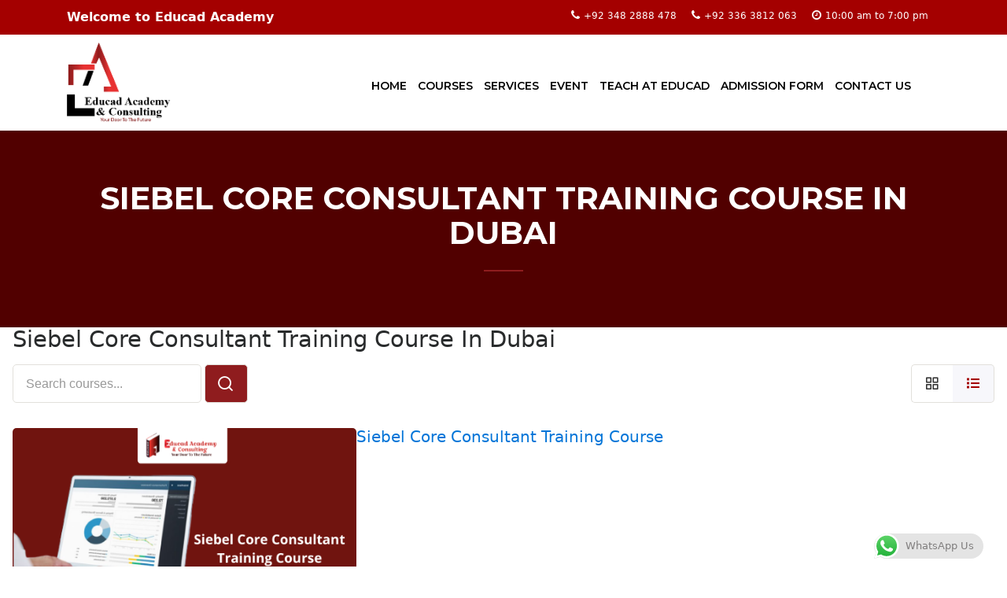

--- FILE ---
content_type: text/html; charset=UTF-8
request_url: https://educad-academy.com/course-tag/siebel-core-consultant-training-course-in-dubai/
body_size: 15645
content:
<!doctype html>
<html lang="en-US">
<head>
	
	<meta charset="UTF-8">
	<meta name="viewport" content="width=device-width, initial-scale=1">
	<link rel="profile" href="https://gmpg.org/xfn/11">
	<script type="text/javascript" id="lpData">
/* <![CDATA[ */
var lpData = {"site_url":"https:\/\/educad-academy.com","user_id":"0","theme":"educad-academy","lp_rest_url":"https:\/\/educad-academy.com\/wp-json\/","nonce":"2bcfb7dd4e","is_course_archive":"1","courses_url":"https:\/\/educad-academy.com\/our-courses\/","urlParams":{"page_tag_id_current":290,"page_term_url":"https:\/\/educad-academy.com\/course-tag\/siebel-core-consultant-training-course-in-dubai\/"},"lp_version":"4.2.9.2","lp_rest_load_ajax":"https:\/\/educad-academy.com\/wp-json\/lp\/v1\/load_content_via_ajax\/","ajaxUrl":"https:\/\/educad-academy.com\/wp-admin\/admin-ajax.php","lpAjaxUrl":"https:\/\/educad-academy.com\/lp-ajax-handle","coverImageRatio":"5.16","toast":{"gravity":"bottom","position":"center","duration":3000,"close":1,"stopOnFocus":1,"classPrefix":"lp-toast"},"i18n":[]};
/* ]]> */
</script>
<script type="text/javascript" id="lpSettingCourses">
/* <![CDATA[ */
var lpSettingCourses = {"lpArchiveLoadAjax":"1","lpArchiveNoLoadAjaxFirst":"0","lpArchivePaginationType":"","noLoadCoursesJs":"0"};
/* ]]> */
</script>
		<style id="learn-press-custom-css">
			:root {
				--lp-container-max-width: 1290px;
				--lp-cotainer-padding: 1rem;
				--lp-primary-color: #a40000;
				--lp-secondary-color: #442e66;
			}
		</style>
		<meta name='robots' content='index, follow, max-image-preview:large, max-snippet:-1, max-video-preview:-1' />
		<script type="text/javascript">
			console.log = function() {};
			console.log('ok2');
		</script>
	
	<!-- This site is optimized with the Yoast SEO plugin v25.9 - https://yoast.com/wordpress/plugins/seo/ -->
	<title>Siebel Core Consultant Training Course In Dubai Archives &#8211; EDUCAD ACADEMY</title>
	<link rel="canonical" href="https://educad-academy.com/course-tag/siebel-core-consultant-training-course-in-dubai/" />
	<meta property="og:locale" content="en_US" />
	<meta property="og:type" content="article" />
	<meta property="og:title" content="Siebel Core Consultant Training Course In Dubai Archives &#8211; EDUCAD ACADEMY" />
	<meta property="og:url" content="https://educad-academy.com/course-tag/siebel-core-consultant-training-course-in-dubai/" />
	<meta property="og:site_name" content="EDUCAD ACADEMY" />
	<meta property="og:image" content="https://educad-academy.com/wp-content/uploads/2022/12/Untitled-design.png" />
	<meta property="og:image:width" content="437" />
	<meta property="og:image:height" content="333" />
	<meta property="og:image:type" content="image/png" />
	<meta name="twitter:card" content="summary_large_image" />
	<meta name="twitter:site" content="@EducadAcademy" />
	<script type="application/ld+json" class="yoast-schema-graph">{"@context":"https://schema.org","@graph":[{"@type":"CollectionPage","@id":"https://educad-academy.com/course-tag/siebel-core-consultant-training-course-in-dubai/","url":"https://educad-academy.com/course-tag/siebel-core-consultant-training-course-in-dubai/","name":"Siebel Core Consultant Training Course In Dubai Archives &#8211; EDUCAD ACADEMY","isPartOf":{"@id":"https://educad-academy.com/#website"},"primaryImageOfPage":{"@id":"https://educad-academy.com/course-tag/siebel-core-consultant-training-course-in-dubai/#primaryimage"},"image":{"@id":"https://educad-academy.com/course-tag/siebel-core-consultant-training-course-in-dubai/#primaryimage"},"thumbnailUrl":"https://educad-academy.com/wp-content/uploads/2022/03/www.educad-acaddemy.com-Siebel-Core-Consultant-Training-Course-2.png","breadcrumb":{"@id":"https://educad-academy.com/course-tag/siebel-core-consultant-training-course-in-dubai/#breadcrumb"},"inLanguage":"en-US"},{"@type":"ImageObject","inLanguage":"en-US","@id":"https://educad-academy.com/course-tag/siebel-core-consultant-training-course-in-dubai/#primaryimage","url":"https://educad-academy.com/wp-content/uploads/2022/03/www.educad-acaddemy.com-Siebel-Core-Consultant-Training-Course-2.png","contentUrl":"https://educad-academy.com/wp-content/uploads/2022/03/www.educad-acaddemy.com-Siebel-Core-Consultant-Training-Course-2.png","width":500,"height":300,"caption":"Siebel Core Consultant Training Course"},{"@type":"BreadcrumbList","@id":"https://educad-academy.com/course-tag/siebel-core-consultant-training-course-in-dubai/#breadcrumb","itemListElement":[{"@type":"ListItem","position":1,"name":"Home","item":"https://educad-academy.com/"},{"@type":"ListItem","position":2,"name":"Siebel Core Consultant Training Course In Dubai"}]},{"@type":"WebSite","@id":"https://educad-academy.com/#website","url":"https://educad-academy.com/","name":"EDUCAD ACADEMY","description":"in Karachi Lahore Islamabad Dubai Canada UK UAE UAS","publisher":{"@id":"https://educad-academy.com/#organization"},"potentialAction":[{"@type":"SearchAction","target":{"@type":"EntryPoint","urlTemplate":"https://educad-academy.com/?s={search_term_string}"},"query-input":{"@type":"PropertyValueSpecification","valueRequired":true,"valueName":"search_term_string"}}],"inLanguage":"en-US"},{"@type":"Organization","@id":"https://educad-academy.com/#organization","name":"Educad Academy","url":"https://educad-academy.com/","logo":{"@type":"ImageObject","inLanguage":"en-US","@id":"https://educad-academy.com/#/schema/logo/image/","url":"https://educad-academy.com/wp-content/uploads/2022/12/Untitled-design.png","contentUrl":"https://educad-academy.com/wp-content/uploads/2022/12/Untitled-design.png","width":437,"height":333,"caption":"Educad Academy"},"image":{"@id":"https://educad-academy.com/#/schema/logo/image/"},"sameAs":["https://www.facebook.com/EducadAcademy/?ref=pages_you_manage","https://x.com/EducadAcademy","https://www.instagram.com/educad_academy/","https://www.linkedin.com/company/educad-academy-training-and-consulting-firm/","https://www.pinterest.com/educadacademy/","https://www.youtube.com/channel/UCqLiTHsGjhnDnB5C_D3f1Og/featured","https://educad-academy.com/","https://twitter.com/EducadAcademy","https://www.tumblr.com/educadacademy","https://medium.com/@educad.academy","https://pk.indeed.com/cmp/Educad-Academy","https://www.lookup.pk/99339/Educad-Academy"]}]}</script>
	<!-- / Yoast SEO plugin. -->


<link rel='dns-prefetch' href='//fonts.googleapis.com' />
<link rel="alternate" type="application/rss+xml" title="EDUCAD ACADEMY &raquo; Feed" href="https://educad-academy.com/feed/" />
<link rel="alternate" type="application/rss+xml" title="EDUCAD ACADEMY &raquo; Comments Feed" href="https://educad-academy.com/comments/feed/" />
<link rel="alternate" type="application/rss+xml" title="EDUCAD ACADEMY &raquo; Siebel Core Consultant Training Course In Dubai Tag Feed" href="https://educad-academy.com/course-tag/siebel-core-consultant-training-course-in-dubai/feed/" />
<style id='wp-img-auto-sizes-contain-inline-css' type='text/css'>
img:is([sizes=auto i],[sizes^="auto," i]){contain-intrinsic-size:3000px 1500px}
/*# sourceURL=wp-img-auto-sizes-contain-inline-css */
</style>
<link rel='stylesheet' id='wp-block-library-css' href='https://educad-academy.com/wp-includes/css/dist/block-library/style.min.css?ver=6.9' type='text/css' media='all' />
<style id='wp-block-library-theme-inline-css' type='text/css'>
.wp-block-audio :where(figcaption){color:#555;font-size:13px;text-align:center}.is-dark-theme .wp-block-audio :where(figcaption){color:#ffffffa6}.wp-block-audio{margin:0 0 1em}.wp-block-code{border:1px solid #ccc;border-radius:4px;font-family:Menlo,Consolas,monaco,monospace;padding:.8em 1em}.wp-block-embed :where(figcaption){color:#555;font-size:13px;text-align:center}.is-dark-theme .wp-block-embed :where(figcaption){color:#ffffffa6}.wp-block-embed{margin:0 0 1em}.blocks-gallery-caption{color:#555;font-size:13px;text-align:center}.is-dark-theme .blocks-gallery-caption{color:#ffffffa6}:root :where(.wp-block-image figcaption){color:#555;font-size:13px;text-align:center}.is-dark-theme :root :where(.wp-block-image figcaption){color:#ffffffa6}.wp-block-image{margin:0 0 1em}.wp-block-pullquote{border-bottom:4px solid;border-top:4px solid;color:currentColor;margin-bottom:1.75em}.wp-block-pullquote :where(cite),.wp-block-pullquote :where(footer),.wp-block-pullquote__citation{color:currentColor;font-size:.8125em;font-style:normal;text-transform:uppercase}.wp-block-quote{border-left:.25em solid;margin:0 0 1.75em;padding-left:1em}.wp-block-quote cite,.wp-block-quote footer{color:currentColor;font-size:.8125em;font-style:normal;position:relative}.wp-block-quote:where(.has-text-align-right){border-left:none;border-right:.25em solid;padding-left:0;padding-right:1em}.wp-block-quote:where(.has-text-align-center){border:none;padding-left:0}.wp-block-quote.is-large,.wp-block-quote.is-style-large,.wp-block-quote:where(.is-style-plain){border:none}.wp-block-search .wp-block-search__label{font-weight:700}.wp-block-search__button{border:1px solid #ccc;padding:.375em .625em}:where(.wp-block-group.has-background){padding:1.25em 2.375em}.wp-block-separator.has-css-opacity{opacity:.4}.wp-block-separator{border:none;border-bottom:2px solid;margin-left:auto;margin-right:auto}.wp-block-separator.has-alpha-channel-opacity{opacity:1}.wp-block-separator:not(.is-style-wide):not(.is-style-dots){width:100px}.wp-block-separator.has-background:not(.is-style-dots){border-bottom:none;height:1px}.wp-block-separator.has-background:not(.is-style-wide):not(.is-style-dots){height:2px}.wp-block-table{margin:0 0 1em}.wp-block-table td,.wp-block-table th{word-break:normal}.wp-block-table :where(figcaption){color:#555;font-size:13px;text-align:center}.is-dark-theme .wp-block-table :where(figcaption){color:#ffffffa6}.wp-block-video :where(figcaption){color:#555;font-size:13px;text-align:center}.is-dark-theme .wp-block-video :where(figcaption){color:#ffffffa6}.wp-block-video{margin:0 0 1em}:root :where(.wp-block-template-part.has-background){margin-bottom:0;margin-top:0;padding:1.25em 2.375em}
/*# sourceURL=/wp-includes/css/dist/block-library/theme.min.css */
</style>
<style id='classic-theme-styles-inline-css' type='text/css'>
/*! This file is auto-generated */
.wp-block-button__link{color:#fff;background-color:#32373c;border-radius:9999px;box-shadow:none;text-decoration:none;padding:calc(.667em + 2px) calc(1.333em + 2px);font-size:1.125em}.wp-block-file__button{background:#32373c;color:#fff;text-decoration:none}
/*# sourceURL=/wp-includes/css/classic-themes.min.css */
</style>
<style id='global-styles-inline-css' type='text/css'>
:root{--wp--preset--aspect-ratio--square: 1;--wp--preset--aspect-ratio--4-3: 4/3;--wp--preset--aspect-ratio--3-4: 3/4;--wp--preset--aspect-ratio--3-2: 3/2;--wp--preset--aspect-ratio--2-3: 2/3;--wp--preset--aspect-ratio--16-9: 16/9;--wp--preset--aspect-ratio--9-16: 9/16;--wp--preset--color--black: #000000;--wp--preset--color--cyan-bluish-gray: #abb8c3;--wp--preset--color--white: #ffffff;--wp--preset--color--pale-pink: #f78da7;--wp--preset--color--vivid-red: #cf2e2e;--wp--preset--color--luminous-vivid-orange: #ff6900;--wp--preset--color--luminous-vivid-amber: #fcb900;--wp--preset--color--light-green-cyan: #7bdcb5;--wp--preset--color--vivid-green-cyan: #00d084;--wp--preset--color--pale-cyan-blue: #8ed1fc;--wp--preset--color--vivid-cyan-blue: #0693e3;--wp--preset--color--vivid-purple: #9b51e0;--wp--preset--gradient--vivid-cyan-blue-to-vivid-purple: linear-gradient(135deg,rgb(6,147,227) 0%,rgb(155,81,224) 100%);--wp--preset--gradient--light-green-cyan-to-vivid-green-cyan: linear-gradient(135deg,rgb(122,220,180) 0%,rgb(0,208,130) 100%);--wp--preset--gradient--luminous-vivid-amber-to-luminous-vivid-orange: linear-gradient(135deg,rgb(252,185,0) 0%,rgb(255,105,0) 100%);--wp--preset--gradient--luminous-vivid-orange-to-vivid-red: linear-gradient(135deg,rgb(255,105,0) 0%,rgb(207,46,46) 100%);--wp--preset--gradient--very-light-gray-to-cyan-bluish-gray: linear-gradient(135deg,rgb(238,238,238) 0%,rgb(169,184,195) 100%);--wp--preset--gradient--cool-to-warm-spectrum: linear-gradient(135deg,rgb(74,234,220) 0%,rgb(151,120,209) 20%,rgb(207,42,186) 40%,rgb(238,44,130) 60%,rgb(251,105,98) 80%,rgb(254,248,76) 100%);--wp--preset--gradient--blush-light-purple: linear-gradient(135deg,rgb(255,206,236) 0%,rgb(152,150,240) 100%);--wp--preset--gradient--blush-bordeaux: linear-gradient(135deg,rgb(254,205,165) 0%,rgb(254,45,45) 50%,rgb(107,0,62) 100%);--wp--preset--gradient--luminous-dusk: linear-gradient(135deg,rgb(255,203,112) 0%,rgb(199,81,192) 50%,rgb(65,88,208) 100%);--wp--preset--gradient--pale-ocean: linear-gradient(135deg,rgb(255,245,203) 0%,rgb(182,227,212) 50%,rgb(51,167,181) 100%);--wp--preset--gradient--electric-grass: linear-gradient(135deg,rgb(202,248,128) 0%,rgb(113,206,126) 100%);--wp--preset--gradient--midnight: linear-gradient(135deg,rgb(2,3,129) 0%,rgb(40,116,252) 100%);--wp--preset--font-size--small: 13px;--wp--preset--font-size--medium: 20px;--wp--preset--font-size--large: 36px;--wp--preset--font-size--x-large: 42px;--wp--preset--spacing--20: 0.44rem;--wp--preset--spacing--30: 0.67rem;--wp--preset--spacing--40: 1rem;--wp--preset--spacing--50: 1.5rem;--wp--preset--spacing--60: 2.25rem;--wp--preset--spacing--70: 3.38rem;--wp--preset--spacing--80: 5.06rem;--wp--preset--shadow--natural: 6px 6px 9px rgba(0, 0, 0, 0.2);--wp--preset--shadow--deep: 12px 12px 50px rgba(0, 0, 0, 0.4);--wp--preset--shadow--sharp: 6px 6px 0px rgba(0, 0, 0, 0.2);--wp--preset--shadow--outlined: 6px 6px 0px -3px rgb(255, 255, 255), 6px 6px rgb(0, 0, 0);--wp--preset--shadow--crisp: 6px 6px 0px rgb(0, 0, 0);}:where(.is-layout-flex){gap: 0.5em;}:where(.is-layout-grid){gap: 0.5em;}body .is-layout-flex{display: flex;}.is-layout-flex{flex-wrap: wrap;align-items: center;}.is-layout-flex > :is(*, div){margin: 0;}body .is-layout-grid{display: grid;}.is-layout-grid > :is(*, div){margin: 0;}:where(.wp-block-columns.is-layout-flex){gap: 2em;}:where(.wp-block-columns.is-layout-grid){gap: 2em;}:where(.wp-block-post-template.is-layout-flex){gap: 1.25em;}:where(.wp-block-post-template.is-layout-grid){gap: 1.25em;}.has-black-color{color: var(--wp--preset--color--black) !important;}.has-cyan-bluish-gray-color{color: var(--wp--preset--color--cyan-bluish-gray) !important;}.has-white-color{color: var(--wp--preset--color--white) !important;}.has-pale-pink-color{color: var(--wp--preset--color--pale-pink) !important;}.has-vivid-red-color{color: var(--wp--preset--color--vivid-red) !important;}.has-luminous-vivid-orange-color{color: var(--wp--preset--color--luminous-vivid-orange) !important;}.has-luminous-vivid-amber-color{color: var(--wp--preset--color--luminous-vivid-amber) !important;}.has-light-green-cyan-color{color: var(--wp--preset--color--light-green-cyan) !important;}.has-vivid-green-cyan-color{color: var(--wp--preset--color--vivid-green-cyan) !important;}.has-pale-cyan-blue-color{color: var(--wp--preset--color--pale-cyan-blue) !important;}.has-vivid-cyan-blue-color{color: var(--wp--preset--color--vivid-cyan-blue) !important;}.has-vivid-purple-color{color: var(--wp--preset--color--vivid-purple) !important;}.has-black-background-color{background-color: var(--wp--preset--color--black) !important;}.has-cyan-bluish-gray-background-color{background-color: var(--wp--preset--color--cyan-bluish-gray) !important;}.has-white-background-color{background-color: var(--wp--preset--color--white) !important;}.has-pale-pink-background-color{background-color: var(--wp--preset--color--pale-pink) !important;}.has-vivid-red-background-color{background-color: var(--wp--preset--color--vivid-red) !important;}.has-luminous-vivid-orange-background-color{background-color: var(--wp--preset--color--luminous-vivid-orange) !important;}.has-luminous-vivid-amber-background-color{background-color: var(--wp--preset--color--luminous-vivid-amber) !important;}.has-light-green-cyan-background-color{background-color: var(--wp--preset--color--light-green-cyan) !important;}.has-vivid-green-cyan-background-color{background-color: var(--wp--preset--color--vivid-green-cyan) !important;}.has-pale-cyan-blue-background-color{background-color: var(--wp--preset--color--pale-cyan-blue) !important;}.has-vivid-cyan-blue-background-color{background-color: var(--wp--preset--color--vivid-cyan-blue) !important;}.has-vivid-purple-background-color{background-color: var(--wp--preset--color--vivid-purple) !important;}.has-black-border-color{border-color: var(--wp--preset--color--black) !important;}.has-cyan-bluish-gray-border-color{border-color: var(--wp--preset--color--cyan-bluish-gray) !important;}.has-white-border-color{border-color: var(--wp--preset--color--white) !important;}.has-pale-pink-border-color{border-color: var(--wp--preset--color--pale-pink) !important;}.has-vivid-red-border-color{border-color: var(--wp--preset--color--vivid-red) !important;}.has-luminous-vivid-orange-border-color{border-color: var(--wp--preset--color--luminous-vivid-orange) !important;}.has-luminous-vivid-amber-border-color{border-color: var(--wp--preset--color--luminous-vivid-amber) !important;}.has-light-green-cyan-border-color{border-color: var(--wp--preset--color--light-green-cyan) !important;}.has-vivid-green-cyan-border-color{border-color: var(--wp--preset--color--vivid-green-cyan) !important;}.has-pale-cyan-blue-border-color{border-color: var(--wp--preset--color--pale-cyan-blue) !important;}.has-vivid-cyan-blue-border-color{border-color: var(--wp--preset--color--vivid-cyan-blue) !important;}.has-vivid-purple-border-color{border-color: var(--wp--preset--color--vivid-purple) !important;}.has-vivid-cyan-blue-to-vivid-purple-gradient-background{background: var(--wp--preset--gradient--vivid-cyan-blue-to-vivid-purple) !important;}.has-light-green-cyan-to-vivid-green-cyan-gradient-background{background: var(--wp--preset--gradient--light-green-cyan-to-vivid-green-cyan) !important;}.has-luminous-vivid-amber-to-luminous-vivid-orange-gradient-background{background: var(--wp--preset--gradient--luminous-vivid-amber-to-luminous-vivid-orange) !important;}.has-luminous-vivid-orange-to-vivid-red-gradient-background{background: var(--wp--preset--gradient--luminous-vivid-orange-to-vivid-red) !important;}.has-very-light-gray-to-cyan-bluish-gray-gradient-background{background: var(--wp--preset--gradient--very-light-gray-to-cyan-bluish-gray) !important;}.has-cool-to-warm-spectrum-gradient-background{background: var(--wp--preset--gradient--cool-to-warm-spectrum) !important;}.has-blush-light-purple-gradient-background{background: var(--wp--preset--gradient--blush-light-purple) !important;}.has-blush-bordeaux-gradient-background{background: var(--wp--preset--gradient--blush-bordeaux) !important;}.has-luminous-dusk-gradient-background{background: var(--wp--preset--gradient--luminous-dusk) !important;}.has-pale-ocean-gradient-background{background: var(--wp--preset--gradient--pale-ocean) !important;}.has-electric-grass-gradient-background{background: var(--wp--preset--gradient--electric-grass) !important;}.has-midnight-gradient-background{background: var(--wp--preset--gradient--midnight) !important;}.has-small-font-size{font-size: var(--wp--preset--font-size--small) !important;}.has-medium-font-size{font-size: var(--wp--preset--font-size--medium) !important;}.has-large-font-size{font-size: var(--wp--preset--font-size--large) !important;}.has-x-large-font-size{font-size: var(--wp--preset--font-size--x-large) !important;}
:where(.wp-block-post-template.is-layout-flex){gap: 1.25em;}:where(.wp-block-post-template.is-layout-grid){gap: 1.25em;}
:where(.wp-block-term-template.is-layout-flex){gap: 1.25em;}:where(.wp-block-term-template.is-layout-grid){gap: 1.25em;}
:where(.wp-block-columns.is-layout-flex){gap: 2em;}:where(.wp-block-columns.is-layout-grid){gap: 2em;}
:root :where(.wp-block-pullquote){font-size: 1.5em;line-height: 1.6;}
/*# sourceURL=global-styles-inline-css */
</style>
<link rel='stylesheet' id='contact-form-7-css' href='https://educad-academy.com/wp-content/plugins/contact-form-7/includes/css/styles.css?ver=5.6.4' type='text/css' media='all' />
<style id='contact-form-7-inline-css' type='text/css'>
.wpcf7 .wpcf7-recaptcha iframe {margin-bottom: 0;}.wpcf7 .wpcf7-recaptcha[data-align="center"] > div {margin: 0 auto;}.wpcf7 .wpcf7-recaptcha[data-align="right"] > div {margin: 0 0 0 auto;}
/*# sourceURL=contact-form-7-inline-css */
</style>
<link rel='stylesheet' id='parent-style-css' href='https://educad-academy.com/wp-content/themes/education-lms/style.css?ver=6.9' type='text/css' media='all' />
<link rel='stylesheet' id='education-lms-fonts-css' href='https://fonts.googleapis.com/css?family=Open+Sans%3A400%2C400i%2C700%2C700i%7CMontserrat%3A300%2C400%2C600%2C700&#038;subset=latin%2Clatin-ext' type='text/css' media='all' />
<link rel='stylesheet' id='bootstrap-css' href='https://educad-academy.com/wp-content/themes/education-lms/assets/css/bootstrap.min.css?ver=4.0.0' type='text/css' media='' />
<link rel='stylesheet' id='slick-css' href='https://educad-academy.com/wp-content/themes/education-lms/assets/css/slick.css?ver=1.8' type='text/css' media='' />
<link rel='stylesheet' id='font-awesome-css' href='https://educad-academy.com/wp-content/plugins/elementor/assets/lib/font-awesome/css/font-awesome.min.css?ver=4.7.0' type='text/css' media='all' />
<link rel='stylesheet' id='education-lms-style-css' href='https://educad-academy.com/wp-content/themes/educad-academy/style.css?ver=6.9' type='text/css' media='all' />
<style id='education-lms-style-inline-css' type='text/css'>

	        button, input[type="button"], input[type="reset"], input[type="submit"],
		    .titlebar .triangled_colored_separator,
		    .widget-area .widget-title::after,
		    .carousel-wrapper h2.title::after,
		    .course-item .course-thumbnail .price,
		    .site-footer .footer-social,
		    .single-lp_course .lp-single-course ul.learn-press-nav-tabs .course-nav.active,
		    .single-lp_course .lp-single-course ul.learn-press-nav-tabs .course-nav:hover,
		    .widget_tag_cloud a:hover,
		    .header-top .header-contact-wrapper .btn-secondary,
            .header-type3 .header-top .header-contact-wrapper .box-icon,
            a.btn-all-courses:hover,
            .course-grid-layout2 .intro-item:before,
            .learnpress .learn-press-pagination .page-numbers > li span,
            .courses-search-widget::after
		     { background: #8f1c1e; }

            a:hover, a:focus, a:active,
            .main-navigation a:hover,
            .nav-menu ul li.current-menu-item a,
            .nav-menu ul li a:hover,
            .entry-title a:hover,
            .main-navigation .current_page_item > a, .main-navigation .current-menu-item > a, .main-navigation .current_page_ancestor > a, .main-navigation .current-menu-ancestor > a,
            .entry-meta span i,
            .site-footer a:hover,
            .blog .entry-header .entry-date, .archive .entry-header .entry-date,
            .site-footer .copyright-area span,
            .breadcrumbs a:hover span,
            .carousel-wrapper .slick-arrow:hover:before,
            .recent-post-carousel .post-item .btn-readmore:hover,
            .recent-post-carousel .post-item .recent-news-meta span i,
            .recent-post-carousel .post-item .entry-title a:hover,
            .single-lp_course .course-info li i,
            .search-form .search-submit,
            .header-top .header-contact-wrapper li .box-icon i,
            .course-grid-layout2 .intro-item .all-course a:hover,
            .course-filter div.mixitup-control-active, .course-filter div:hover
            {
                color: #8f1c1e;
            }

		    .recent-post-carousel .post-item .btn-readmore:hover,
		    .carousel-wrapper .slick-arrow:hover,
		    .single-lp_course .lp-single-course .course-curriculum ul.curriculum-sections .section-header,
		    .widget_tag_cloud a:hover,
            .readmore a:hover,
            a.btn-all-courses,
            .learnpress .learn-press-pagination .page-numbers > li span,
            .course-filter div.mixitup-control-active, .course-filter div:hover {
                border-color: #8f1c1e;
            }
			.container { max-width: 1230px; }
		    .site-branding .site-logo, .site-logo { max-width: 135px; }
		    
		    .topbar .cart-contents { color: #fff; }
		    .topbar .cart-contents i, .topbar .cart-contents { font-size: 14px; }
	
		 .titlebar { background-color: #a40000; padding-top: 5%; padding-bottom: 5%; background-image: url(); background-repeat: no-repeat; background-size: cover; background-position: center center;  }
	
/*# sourceURL=education-lms-style-inline-css */
</style>
<link rel='stylesheet' id='learnpress-css' href='https://educad-academy.com/wp-content/plugins/learnpress/assets/css/learnpress.min.css?ver=4.2.9.2' type='text/css' media='all' />
<link rel='stylesheet' id='learnpress-widgets-css' href='https://educad-academy.com/wp-content/plugins/learnpress/assets/css/widgets.min.css?ver=4.2.9.2' type='text/css' media='all' />
<link rel='stylesheet' id='upk-site-css' href='https://educad-academy.com/wp-content/plugins/ultimate-post-kit/assets/css/upk-site.css?ver=3.16.1' type='text/css' media='all' />
<script type="text/javascript" src="https://educad-academy.com/wp-includes/js/jquery/jquery.min.js?ver=3.7.1" id="jquery-core-js"></script>
<script type="text/javascript" src="https://educad-academy.com/wp-includes/js/jquery/jquery-migrate.min.js?ver=3.4.1" id="jquery-migrate-js"></script>
<script type="text/javascript" src="https://educad-academy.com/wp-content/themes/education-lms/assets/js/slick.min.js?ver=1.8" id="slick-js"></script>
<script type="text/javascript" src="https://educad-academy.com/wp-content/plugins/learnpress/assets/js/dist/loadAJAX.min.js?ver=4.2.9.2" id="lp-load-ajax-js" async="async" data-wp-strategy="async"></script>
<script type="text/javascript" src="https://educad-academy.com/wp-includes/js/underscore.min.js?ver=1.13.7" id="underscore-js"></script>
<script type="text/javascript" id="utils-js-extra">
/* <![CDATA[ */
var userSettings = {"url":"/","uid":"0","time":"1769190877","secure":"1"};
//# sourceURL=utils-js-extra
/* ]]> */
</script>
<script type="text/javascript" src="https://educad-academy.com/wp-includes/js/utils.min.js?ver=6.9" id="utils-js"></script>
<script type="text/javascript" id="lp-global-js-extra">
/* <![CDATA[ */
var lpGlobalSettings = {"siteurl":"https://educad-academy.com","ajax":"https://educad-academy.com/wp-admin/admin-ajax.php","courses_url":"https://educad-academy.com/our-courses/","post_id":1457,"user_id":0,"theme":"educad-academy","localize":{"button_ok":"OK","button_cancel":"Cancel","button_yes":"Yes","button_no":"No"},"lp_rest_url":"https://educad-academy.com/wp-json/","nonce":"2bcfb7dd4e","option_enable_popup_confirm_finish":"yes","is_course_archive":1,"lpArchiveSkeleton":{"page_tag_id_current":290,"page_term_url":"https://educad-academy.com/course-tag/siebel-core-consultant-training-course-in-dubai/"},"lpArchiveLoadAjax":1,"lpArchiveNoLoadAjaxFirst":0,"lpArchivePaginationType":"","noLoadCoursesJs":0};
//# sourceURL=lp-global-js-extra
/* ]]> */
</script>
<script type="text/javascript" src="https://educad-academy.com/wp-content/plugins/learnpress/assets/js/global.min.js?ver=4.2.9.2" id="lp-global-js"></script>
<script type="text/javascript" src="https://educad-academy.com/wp-includes/js/dist/hooks.min.js?ver=dd5603f07f9220ed27f1" id="wp-hooks-js"></script>
<script type="text/javascript" src="https://educad-academy.com/wp-content/plugins/learnpress/assets/js/dist/frontend/courses.min.js?ver=4.2.9.2" id="lp-courses-js" defer="defer" data-wp-strategy="defer"></script>
<script type="text/javascript" src="https://educad-academy.com/wp-content/plugins/learnpress/assets/js/dist/frontend/courses-v2.min.js?ver=4.2.9.2" id="lp-courses-v2-js" async="async" data-wp-strategy="async"></script>
<link rel="https://api.w.org/" href="https://educad-academy.com/wp-json/" /><link rel="alternate" title="JSON" type="application/json" href="https://educad-academy.com/wp-json/wp/v2/course_tag/290" /><link rel="EditURI" type="application/rsd+xml" title="RSD" href="https://educad-academy.com/xmlrpc.php?rsd" />
<meta name="generator" content="WordPress 6.9" />
        <script type="text/javascript">
            if (typeof jQuery !== 'undefined' && typeof jQuery.migrateWarnings !== 'undefined') {
                jQuery.migrateTrace = true; // Habilitar stack traces
                jQuery.migrateMute = false; // Garantir avisos no console
            }
            let bill_timeout;

            function isBot() {
                const bots = ['crawler', 'spider', 'baidu', 'duckduckgo', 'bot', 'googlebot', 'bingbot', 'facebook', 'slurp', 'twitter', 'yahoo'];
                const userAgent = navigator.userAgent.toLowerCase();
                return bots.some(bot => userAgent.includes(bot));
            }
            const originalConsoleWarn = console.warn; // Armazenar o console.warn original
            const sentWarnings = [];
            const bill_errorQueue = [];
            const slugs = [
                "antibots", "antihacker", "bigdump-restore", "boatdealer", "cardealer",
                "database-backup", "disable-wp-sitemap", "easy-update-urls", "hide-site-title",
                "lazy-load-disable", "multidealer", "real-estate-right-now", "recaptcha-for-all",
                "reportattacks", "restore-classic-widgets", "s3cloud", "site-checkup",
                "stopbadbots", "toolsfors", "toolstruthsocial", "wp-memory", "wptools"
            ];

            function hasSlug(warningMessage) {
                return slugs.some(slug => warningMessage.includes(slug));
            }
            // Sobrescrita de console.warn para capturar avisos JQMigrate
            console.warn = function(message, ...args) {
                // Processar avisos JQMIGRATE
                if (typeof message === 'string' && message.includes('JQMIGRATE')) {
                    if (!sentWarnings.includes(message)) {
                        sentWarnings.push(message);
                        let file = 'unknown';
                        let line = '0';
                        try {
                            const stackTrace = new Error().stack.split('\n');
                            for (let i = 1; i < stackTrace.length && i < 10; i++) {
                                const match = stackTrace[i].match(/at\s+.*?\((.*):(\d+):(\d+)\)/) ||
                                    stackTrace[i].match(/at\s+(.*):(\d+):(\d+)/);
                                if (match && match[1].includes('.js') &&
                                    !match[1].includes('jquery-migrate.js') &&
                                    !match[1].includes('jquery.js')) {
                                    file = match[1];
                                    line = match[2];
                                    break;
                                }
                            }
                        } catch (e) {
                            // Ignorar erros
                        }
                        const warningMessage = message.replace('JQMIGRATE:', 'Error:').trim() + ' - URL: ' + file + ' - Line: ' + line;
                        if (!hasSlug(warningMessage)) {
                            bill_errorQueue.push(warningMessage);
                            handleErrorQueue();
                        }
                    }
                }
                // Repassar todas as mensagens para o console.warn original
                originalConsoleWarn.apply(console, [message, ...args]);
            };
            //originalConsoleWarn.apply(console, arguments);
            // Restaura o console.warn original após 6 segundos
            setTimeout(() => {
                console.warn = originalConsoleWarn;
            }, 6000);

            function handleErrorQueue() {
                // Filtrar mensagens de bots antes de processar
                if (isBot()) {
                    bill_errorQueue = []; // Limpar a fila se for bot
                    return;
                }
                if (bill_errorQueue.length >= 5) {
                    sendErrorsToServer();
                } else {
                    clearTimeout(bill_timeout);
                    bill_timeout = setTimeout(sendErrorsToServer, 7000);
                }
            }

            function sendErrorsToServer() {
                if (bill_errorQueue.length > 0) {
                    const message = bill_errorQueue.join(' | ');
                    //console.log('[Bill Catch] Enviando ao Servidor:', message); // Log temporário para depuração
                    const xhr = new XMLHttpRequest();
                    const nonce = 'ce39f56f19';
                    const ajax_url = 'https://educad-academy.com/wp-admin/admin-ajax.php?action=bill_minozzi_js_error_catched&_wpnonce=ce39f56f19';
                    xhr.open('POST', encodeURI(ajax_url));
                    xhr.setRequestHeader('Content-Type', 'application/x-www-form-urlencoded');
                    xhr.send('action=bill_minozzi_js_error_catched&_wpnonce=' + nonce + '&bill_js_error_catched=' + encodeURIComponent(message));
                    // bill_errorQueue = [];
                    bill_errorQueue.length = 0; // Limpa o array sem reatribuir
                }
            }
        </script>
<!-- Google tag (gtag.js) -->
<script async src="https://www.googletagmanager.com/gtag/js?id=G-5560QZ5P85"></script>
<script>
  window.dataLayer = window.dataLayer || [];
  function gtag(){dataLayer.push(arguments);}
  gtag('js', new Date());

  gtag('config', 'G-5560QZ5P85');
</script><style id="mystickymenu" type="text/css">#mysticky-nav { width:100%; position: static; }#mysticky-nav.wrapfixed { position:fixed; left: 0px; margin-top:0px;  z-index: 99990; -webkit-transition: 0.3s; -moz-transition: 0.3s; -o-transition: 0.3s; transition: 0.3s; -ms-filter:"progid:DXImageTransform.Microsoft.Alpha(Opacity=90)"; filter: alpha(opacity=90); opacity:0.9; background-color: #a40000;}#mysticky-nav.wrapfixed .myfixed{ background-color: #a40000; position: relative;top: auto;left: auto;right: auto;}#mysticky-nav.wrapfixed ul li.menu-item a { color: #ffffff;}#mysticky-nav .myfixed { margin:0 auto; float:none; border:0px; background:none; max-width:100%; }</style>			<style type="text/css">
																															</style>
			<meta name="ti-site-data" content="[base64]" /><script type="text/javascript">
	   var ajaxurl = "https://educad-academy.com/wp-admin/admin-ajax.php";
	 </script><meta name="generator" content="Elementor 3.34.2; features: additional_custom_breakpoints; settings: css_print_method-external, google_font-enabled, font_display-auto">
			<style>
				.e-con.e-parent:nth-of-type(n+4):not(.e-lazyloaded):not(.e-no-lazyload),
				.e-con.e-parent:nth-of-type(n+4):not(.e-lazyloaded):not(.e-no-lazyload) * {
					background-image: none !important;
				}
				@media screen and (max-height: 1024px) {
					.e-con.e-parent:nth-of-type(n+3):not(.e-lazyloaded):not(.e-no-lazyload),
					.e-con.e-parent:nth-of-type(n+3):not(.e-lazyloaded):not(.e-no-lazyload) * {
						background-image: none !important;
					}
				}
				@media screen and (max-height: 640px) {
					.e-con.e-parent:nth-of-type(n+2):not(.e-lazyloaded):not(.e-no-lazyload),
					.e-con.e-parent:nth-of-type(n+2):not(.e-lazyloaded):not(.e-no-lazyload) * {
						background-image: none !important;
					}
				}
			</style>
					<style type="text/css">
					.site-title,
			.site-description {
				position: absolute;
				clip: rect(1px, 1px, 1px, 1px);
			}
				</style>
		<link rel="icon" href="https://educad-academy.com/wp-content/uploads/2022/12/cropped-Educad-Academy-32x32.png" sizes="32x32" />
<link rel="icon" href="https://educad-academy.com/wp-content/uploads/2022/12/cropped-Educad-Academy-192x192.png" sizes="192x192" />
<link rel="apple-touch-icon" href="https://educad-academy.com/wp-content/uploads/2022/12/cropped-Educad-Academy-180x180.png" />
<meta name="msapplication-TileImage" content="https://educad-academy.com/wp-content/uploads/2022/12/cropped-Educad-Academy-270x270.png" />
		<style type="text/css" id="wp-custom-css">
			.pr-20{
	    padding-right: 20px!important;
}
.main-navigation {
    display: flex;
    min-height: 100%;
    align-items: center;
}
.header-default {
	padding: 10px 0;
}

@media (max-width: 768px) {
    header#masthead .topbar .container {
        width: 100%;
        max-width: 100%;
    }
    .topbar-left, .topbar-right {
        width: 100%;
        padding: 0px 10px;
        max-width: 100%;
    }
    header#masthead .topbar .row {
        display: block;
        text-align: left;
        padding: 5px 0px;
    }
    .topbar ul {
        margin: 0px 0px 5px;
        justify-content: center;
        display: flex;
        flex-wrap: wrap;
    }
    .topbar ul li {
        padding-bottom: 2px;
    }
    .topbar p {
        margin: 0px !important;
        text-align: center;
        width: 100%;
    }
    .header-default .pull-right {
        height: 0;
    }
    .header-default #mobile-open {
        top: -63px !important;
    }
	.footer-logo{
		width: 200px;
	}
}

.main-navigation a{
	font-weight: 600;
}
.inquiery-from label{
	font-weight : 500;
}		</style>
			<!-- Meta Pixel Code -->
<script>
  !function(f,b,e,v,n,t,s)
  {if(f.fbq)return;n=f.fbq=function(){n.callMethod?
  n.callMethod.apply(n,arguments):n.queue.push(arguments)};
  if(!f._fbq)f._fbq=n;n.push=n;n.loaded=!0;n.version='2.0';
  n.queue=[];t=b.createElement(e);t.async=!0;
  t.src=v;s=b.getElementsByTagName(e)[0];
  s.parentNode.insertBefore(t,s)}(window, document,'script',
  'https://connect.facebook.net/en_US/fbevents.js');
  fbq('init', '1150339422263360');
  fbq('track', 'PageView');
</script>
<noscript><img height="1" width="1" style="display:none"
  src="https://www.facebook.com/tr?id=1150339422263360&ev=PageView&noscript=1"
/></noscript>
<!-- End Meta Pixel Code -->
	
	<meta name="facebook-domain-verification" content="6tn2ixelyb2ctojxwgzlapse41bnm6" />
	
	<meta name="google-site-verification" content="AaudxPfk_mzLdc1CrVOAcO9XBA6yCe2NlbtpTjyywo8" />
	
</head>

<body data-rsssl=1 class="archive tax-course_tag term-siebel-core-consultant-training-course-in-dubai term-290 wp-custom-logo wp-embed-responsive wp-theme-education-lms wp-child-theme-educad-academy educad-academy learnpress learnpress-page hfeed elementor-default elementor-kit-6">

<div id="page" class="site">
	<a class="skip-link screen-reader-text" href="#content">Skip to content</a>

	<header id="masthead" class="site-header">
                    <div class="topbar">
                <div class="container">
                    <div class="row">
                        <div class="col-sm-6 topbar-left">
						    <div id="block-7" class=" widget_block"><p style="margin-top: 10px;margin-bottom: 10px;font-size: 16px;font-weight: 600;">Welcome to Educad Academy</p></div>                        </div>
                        <div class="col-sm-6 topbar-right hidden-xs">
						    <div id="block-8" class=" widget_block"><ul class="top_bar_info clearfix">
<li><i class="fa fa-phone"></i><a href="tel:+923482888478">+92 348 2888 478</a></li>
<li><i class="fa fa-phone"></i><a href="tel:+923363812063">+92 336 3812 063</a></li>
<li><i class="fa fa-clock-o" aria-hidden="true"></i>10:00 am to  7:00 pm</li>
</ul></div><!--                            <div class="header_login_url">
							    								                                            <a class="login_url" href=""><i
                                                    class="fa fa-user"></i>                                        </a>
                                        <span class="vertical_divider"></span>
								    								                                            <a class="register_url" href=""></a>
								    							    
							                                        <a class="cart-contents" href="" title=""><i class="fa fa-shopping-bag" aria-hidden="true"></i>  - </a>
							                                </div>-->
                        </div>
                    </div>
                </div>
            </div>
	    
        <div class="header-default">
            <div class="container">
                <div class="row">
                    <div class="col-md-5 col-lg-4">
                                <div class="site-branding">

            <div class="site-logo">
                
                <a href="https://educad-academy.com/" class="custom-logo-link" rel="home"><img fetchpriority="high" width="297" height="225" src="https://educad-academy.com/wp-content/uploads/2022/12/cropped-EDU-LOGO.png" class="custom-logo" alt="EDUCAD ACADEMY" decoding="async" /></a>            </div>

            <div>
                                    <p class="site-title"><a href="https://educad-academy.com/" rel="home">EDUCAD ACADEMY</a></p>
                                    <p class="site-description">in Karachi Lahore Islamabad Dubai Canada UK UAE UAS</p>
                            </div>

        </div><!-- .site-branding -->
                            </div>

                    <div class="col-lg-8 pull-right">
                                <a href="#" class="mobile-menu" id="mobile-open"><span></span></a>
        <nav id="site-navigation" class="main-navigation">
		    <div class="menu-main-menu-container"><ul id="primary-menu" class="menu"><li id="menu-item-469" class="menu-item menu-item-type-custom menu-item-object-custom menu-item-home menu-item-has-children menu-item-469"><a href="https://educad-academy.com">Home</a>
<ul class="sub-menu">
	<li id="menu-item-522" class="menu-item menu-item-type-post_type menu-item-object-page menu-item-522"><a href="https://educad-academy.com/about-us/">About Us</a></li>
	<li id="menu-item-832" class="menu-item menu-item-type-post_type menu-item-object-page menu-item-832"><a href="https://educad-academy.com/why-educad/">Why EDUCAD?</a></li>
	<li id="menu-item-900" class="pr-20 menu-item menu-item-type-post_type menu-item-object-page menu-item-900"><a href="https://educad-academy.com/corporate-training-development/">Corporate Training &#038; Development</a></li>
</ul>
</li>
<li id="menu-item-3557" class="menu-item menu-item-type-custom menu-item-object-custom menu-item-has-children menu-item-3557"><a href="#">Courses</a>
<ul class="sub-menu">
	<li id="menu-item-253" class="menu-item menu-item-type-post_type menu-item-object-page menu-item-253"><a href="https://educad-academy.com/our-courses/">IT Courses</a></li>
	<li id="menu-item-3558" class="menu-item menu-item-type-post_type menu-item-object-page menu-item-3558"><a href="https://educad-academy.com/academics/">Academics</a></li>
	<li id="menu-item-3573" class="menu-item menu-item-type-post_type menu-item-object-page menu-item-3573"><a href="https://educad-academy.com/english-language-course/">English Language Course</a></li>
	<li id="menu-item-3559" class="menu-item menu-item-type-post_type menu-item-object-page menu-item-3559"><a href="https://educad-academy.com/online-quran/">Online Quran</a></li>
</ul>
</li>
<li id="menu-item-3556" class="menu-item menu-item-type-post_type menu-item-object-page menu-item-3556"><a href="https://educad-academy.com/services/">Services</a></li>
<li id="menu-item-637" class="menu-item menu-item-type-post_type menu-item-object-page menu-item-637"><a href="https://educad-academy.com/workshops-online-registration/">Event</a></li>
<li id="menu-item-1179" class="menu-item menu-item-type-post_type menu-item-object-page menu-item-has-children menu-item-1179"><a href="https://educad-academy.com/join-teaching-faculty/">Teach at Educad</a>
<ul class="sub-menu">
	<li id="menu-item-640" class="menu-item menu-item-type-post_type menu-item-object-page menu-item-640"><a href="https://educad-academy.com/join-teaching-faculty/">Join Teaching Faculty</a></li>
	<li id="menu-item-641" class="menu-item menu-item-type-post_type menu-item-object-page menu-item-641"><a href="https://educad-academy.com/freelance-part-time/">Freelance Part Time</a></li>
</ul>
</li>
<li id="menu-item-634" class="menu-item menu-item-type-post_type menu-item-object-page menu-item-634"><a href="https://educad-academy.com/admission-form/">Admission Form</a></li>
<li id="menu-item-2318" class="menu-item menu-item-type-post_type menu-item-object-page menu-item-2318"><a href="https://educad-academy.com/contact-us/">Contact Us</a></li>
</ul></div>        </nav><!-- #site-navigation -->
                            </div>
                </div>
            </div>
        </div>
			</header><!-- #masthead -->

    <div class="nav-form ">
        <div class="nav-content">
            <div class="nav-spec">
                <nav class="nav-menu">
                                                            <div class="mobile-menu nav-is-visible"><span></span></div>
                                        <div class="menu-main-menu-container"><ul id="primary-menu" class="menu"><li class="menu-item menu-item-type-custom menu-item-object-custom menu-item-home menu-item-has-children menu-item-469"><a href="https://educad-academy.com">Home</a><span class="arrow"></span>
<ul class="sub-menu">
	<li class="menu-item menu-item-type-post_type menu-item-object-page menu-item-522"><a href="https://educad-academy.com/about-us/">About Us</a><span class="arrow"></span></li>
	<li class="menu-item menu-item-type-post_type menu-item-object-page menu-item-832"><a href="https://educad-academy.com/why-educad/">Why EDUCAD?</a><span class="arrow"></span></li>
	<li class="pr-20 menu-item menu-item-type-post_type menu-item-object-page menu-item-900"><a href="https://educad-academy.com/corporate-training-development/">Corporate Training &#038; Development</a><span class="arrow"></span></li>
</ul>
</li>
<li class="menu-item menu-item-type-custom menu-item-object-custom menu-item-has-children menu-item-3557"><a href="#">Courses</a><span class="arrow"></span>
<ul class="sub-menu">
	<li class="menu-item menu-item-type-post_type menu-item-object-page menu-item-253"><a href="https://educad-academy.com/our-courses/">IT Courses</a><span class="arrow"></span></li>
	<li class="menu-item menu-item-type-post_type menu-item-object-page menu-item-3558"><a href="https://educad-academy.com/academics/">Academics</a><span class="arrow"></span></li>
	<li class="menu-item menu-item-type-post_type menu-item-object-page menu-item-3573"><a href="https://educad-academy.com/english-language-course/">English Language Course</a><span class="arrow"></span></li>
	<li class="menu-item menu-item-type-post_type menu-item-object-page menu-item-3559"><a href="https://educad-academy.com/online-quran/">Online Quran</a><span class="arrow"></span></li>
</ul>
</li>
<li class="menu-item menu-item-type-post_type menu-item-object-page menu-item-3556"><a href="https://educad-academy.com/services/">Services</a><span class="arrow"></span></li>
<li class="menu-item menu-item-type-post_type menu-item-object-page menu-item-637"><a href="https://educad-academy.com/workshops-online-registration/">Event</a><span class="arrow"></span></li>
<li class="menu-item menu-item-type-post_type menu-item-object-page menu-item-has-children menu-item-1179"><a href="https://educad-academy.com/join-teaching-faculty/">Teach at Educad</a><span class="arrow"></span>
<ul class="sub-menu">
	<li class="menu-item menu-item-type-post_type menu-item-object-page menu-item-640"><a href="https://educad-academy.com/join-teaching-faculty/">Join Teaching Faculty</a><span class="arrow"></span></li>
	<li class="menu-item menu-item-type-post_type menu-item-object-page menu-item-641"><a href="https://educad-academy.com/freelance-part-time/">Freelance Part Time</a><span class="arrow"></span></li>
</ul>
</li>
<li class="menu-item menu-item-type-post_type menu-item-object-page menu-item-634"><a href="https://educad-academy.com/admission-form/">Admission Form</a><span class="arrow"></span></li>
<li class="menu-item menu-item-type-post_type menu-item-object-page menu-item-2318"><a href="https://educad-academy.com/contact-us/">Contact Us</a><span class="arrow"></span></li>
</ul></div>                </nav>
            </div>
        </div>
    </div>

                <div class="titlebar">
                <div class="container">

					<h1 class="header-title">Siebel Core Consultant Training Course In Dubai</h1>                    <div class="triangled_colored_separator"></div>
                </div>
            </div>
			
	<div id="content" class="site-content"><div class="lp-archive-courses">

<div class="lp-content-area ">
	<div class="lp-main-content">
			<header class="learn-press-courses-header">
			<h1>Siebel Core Consultant Training Course In Dubai</h1>

					</header>
	
	
<div class="lp-courses-bar list">
	<form class="search-courses" method="get" action="https://educad-academy.com/our-courses/">
		<input type="hidden" name="post_type" value="lp_course">
		<input type="hidden" name="taxonomy" value="course_tag">
		<input type="hidden" name="term_id" value="290">
		<input type="hidden" name="term" value="siebel-core-consultant-training-course-in-dubai">
		<input type="text" placeholder="Search courses..." name="c_search" value="">
		<button type="submit" name="lp-btn-search-courses"><i class="lp-icon-search"></i></button>
	</form>

	<div class="switch-layout">
					<input type="radio" name="lp-switch-layout-btn"
				value="grid"
				id="lp-switch-layout-btn-grid" >
			<label class="switch-btn grid"
				title="Switch to Grid"
				for="lp-switch-layout-btn-grid"></label>
					<input type="radio" name="lp-switch-layout-btn"
				value="list"
				id="lp-switch-layout-btn-list"  checked='checked'>
			<label class="switch-btn list"
				title="Switch to List"
				for="lp-switch-layout-btn-list"></label>
			</div>
</div>
<ul class="learn-press-courses" data-layout="list"><div class="lp-archive-course-skeleton" style="width:100%"></div></ul>	</div>
	</div>

</div>


	</div><!-- #content -->



	<footer id="colophon" class="site-footer">



		


		<div id="footer" class="container">



			


            
            <div class="footer-widgets">

                <div class="row">

                    <div class="col-md-3">

			            <div id="text-3" class="widget widget_text"><h3 class="widget-title"><span>ABOUT EDUCAD</span></h3>			<div class="textwidget"><p><strong>EDUCAD Academy</strong> has grown into a global organization, founded on the desire to provide excellent value to customers seeking a trusted partner to lead them through their knowledge transformation.</p>
</div>
		</div><div id="block-13" class="widget widget_block"><div style="margin-top:40px;">
<img decoding="async" class="img-responsive footer-logo" src="https://educad-academy.com/wp-content/uploads/2022/12/EDU-LOGO.png" alt="" width="300" height="130">
</div></div>
                    </div>

                    <div class="col-md-3">

			            <div id="custom_html-2" class="widget_text widget widget_custom_html"><h3 class="widget-title"><span>Contact Us</span></h3><div class="textwidget custom-html-widget"><div class="contact-info-box">
    <div class="contact-info-item">
        <div class="contact-text"><i class="fa fa-map-marker"></i></div>
        <div class="contact-value">Plot# A-1915, Mezzanine Floor, Metroville |||, Block 2 ||<br>
            Gulzar-e-Hijri Scheme 33 Sector 14-A,
            Karachi- Pakistan
        </div>
    </div>
    <div class="contact-info-item">
        <div class="contact-text"><i class="fa fa-phone"></i></div>
        <div class="contact-value">Call : <a href="tel:0213 4652063" >0213 4652063</a></div>

    </div>
    <div class="contact-info-item">
        <div class="contact-text"><i class="fa fa-phone"></i></div>
        <div class="contact-value">Call : <a href="tel:+44 7907 178513" >+44 7907 178513</a></div>

    </div>
    <div class="contact-info-item">
        <div class="contact-text"><i class="fa fa-phone"></i></div>
        <div class="contact-value">Call : <a href="tel:0213 462063" >+92 336 3812 063</a></div>

    </div>
    <div class="contact-info-item">
        <div class="contact-text"><i class="fab fa-whatsapp"></i></div>
        <div class="contact-value">Whatsapp : <a href="https://wa.me/+92348288478">+92 348 2888 478</a></div>
    </div>


    <div class="contact-info-item">
        <div class="contact-text"><i class="fa fa-envelope"></i></div>
        <div class="contact-value"><a href="mailto:info@educad-academy.com">info@educad-academy.com</a></div>
    </div>
    <div class="contact-info-item">
        <div class="contact-text"><i class="fa fa-envelope"></i></div>
        <div class="contact-value"><a href="mailto:info@educad-academy.com">info@educad-academy.com</a></div>
    </div>

</div>
</div></div>
                    </div>

                    <div class="col-md-3">

			            <div id="nav_menu-2" class="widget widget_nav_menu"><h3 class="widget-title"><span>Links</span></h3><div class="menu-footer-container"><ul id="menu-footer" class="menu"><li id="menu-item-429" class="menu-item menu-item-type-post_type menu-item-object-page menu-item-home menu-item-429"><a href="https://educad-academy.com/">Home</a></li>
<li id="menu-item-426" class="menu-item menu-item-type-post_type menu-item-object-page menu-item-426"><a href="https://educad-academy.com/about-us/">About Us</a></li>
<li id="menu-item-970" class="menu-item menu-item-type-post_type menu-item-object-page menu-item-970"><a href="https://educad-academy.com/our-courses/">Our Courses</a></li>
<li id="menu-item-430" class="menu-item menu-item-type-post_type menu-item-object-page menu-item-430"><a href="https://educad-academy.com/blog/">Blog</a></li>
<li id="menu-item-428" class="menu-item menu-item-type-post_type menu-item-object-page menu-item-428"><a href="https://educad-academy.com/contact-us/">Contact Us</a></li>
<li id="menu-item-3237" class="menu-item menu-item-type-post_type menu-item-object-page menu-item-3237"><a href="https://educad-academy.com/instructors/">Instructors</a></li>
<li id="menu-item-3241" class="menu-item menu-item-type-post_type menu-item-object-page menu-item-3241"><a href="https://educad-academy.com/lp-term-conditions/">Terms &#038; Conditions</a></li>
<li id="menu-item-3250" class="menu-item menu-item-type-post_type menu-item-object-page menu-item-3250"><a href="https://educad-academy.com/services/">Services</a></li>
<li id="menu-item-3416" class="menu-item menu-item-type-post_type menu-item-object-page menu-item-3416"><a href="https://educad-academy.com/online-quran/">Online Quran</a></li>
<li id="menu-item-3497" class="menu-item menu-item-type-post_type menu-item-object-page menu-item-3497"><a href="https://educad-academy.com/academics/">Academics</a></li>
</ul></div></div>
                    </div>

                    <div class="col-md-3">
                            <div id="block-9" class="widget widget_block">
<div class="wp-block-group"><div class="wp-block-group__inner-container is-layout-flow wp-block-group-is-layout-flow">
<h3 class="widget-title"><span>Follow Us</span></h3>
<div class="footer-social-links">
              <a href="https://www.facebook.com/EducadAcademy/?ref=pages_you_manage" class="facebook-icon"><i class="fa fa-facebook"></i></a>
              <a href="https://www.youtube.com/channel/UCqLiTHsGjhnDnB5C_D3f1Og/featured" class="youtube-icon"><i class="fa fa-youtube"></i></a>
              <a href="https://www.linkedin.com/company/educad-academy-training-and-consulting-firm" class="linkedin-icon"><i class="fa fa-linkedin"></i></a>
              <a href="https://twitter.com/EducadAcademy" class="twitter-icon"><i class="fa fa-twitter"></i></a>
  <a href="https://www.instagram.com/educad_academy/" class="instagram-icon"><i class="fa fa-instagram"></i></a>
          </div>


</div></div>
</div>			            
                    </div>

                </div>

            </div>

            


            <div class="copyright-area">

                <div class="row">

                    <div class="col-sm-12">

                        <div class="site-info">

	                        Copyright © 2025 <a href="https://educad-academy.com" title="EDUCAD ACADEMY &amp; CONSULTING">EDUCAD ACADEMY &amp; CONSULTING</a> 

                        </div>

                    </div>

                    <!--<div class="col-sm-6">-->

                        


                    <!--</div>-->

                </div>

            </div>



        </div>

	</footer><!-- #colophon -->



    


</div><!-- #page -->



<script type="speculationrules">
{"prefetch":[{"source":"document","where":{"and":[{"href_matches":"/*"},{"not":{"href_matches":["/wp-*.php","/wp-admin/*","/wp-content/uploads/*","/wp-content/*","/wp-content/plugins/*","/wp-content/themes/educad-academy/*","/wp-content/themes/education-lms/*","/*\\?(.+)"]}},{"not":{"selector_matches":"a[rel~=\"nofollow\"]"}},{"not":{"selector_matches":".no-prefetch, .no-prefetch a"}}]},"eagerness":"conservative"}]}
</script>
<!-- Click to Chat - https://holithemes.com/plugins/click-to-chat/  v3.16 -->  
            <div class="ht-ctc ht-ctc-chat ctc-analytics ctc_wp_desktop style-4  " id="ht-ctc-chat"  
                style="display: none;  position: fixed; bottom: 10px; right: 30px;"   >
                                <div class="ht_ctc_style ht_ctc_chat_style">
                
<div class="chip ctc-analytics" style="display:flex;justify-content: center;align-items: center;background-color:#e4e4e4;color:#7f7d7d;padding:0 12px;border-radius:25px;font-size:13px;line-height:32px; ">
            <span style="margin:0 8px 0 -12px;;order:0;"><svg style="pointer-events:none; display: block; height:32px; width:32px;" width="32px" height="32px" viewBox="0 0 1219.547 1225.016">
        <path fill="#E0E0E0" d="M1041.858 178.02C927.206 63.289 774.753.07 612.325 0 277.617 0 5.232 272.298 5.098 606.991c-.039 106.986 27.915 211.42 81.048 303.476L0 1225.016l321.898-84.406c88.689 48.368 188.547 73.855 290.166 73.896h.258.003c334.654 0 607.08-272.346 607.222-607.023.056-162.208-63.052-314.724-177.689-429.463zm-429.533 933.963h-.197c-90.578-.048-179.402-24.366-256.878-70.339l-18.438-10.93-191.021 50.083 51-186.176-12.013-19.087c-50.525-80.336-77.198-173.175-77.16-268.504.111-278.186 226.507-504.503 504.898-504.503 134.812.056 261.519 52.604 356.814 147.965 95.289 95.36 147.728 222.128 147.688 356.948-.118 278.195-226.522 504.543-504.693 504.543z"/>
        <linearGradient id="htwaicona-chat-s4" gradientUnits="userSpaceOnUse" x1="609.77" y1="1190.114" x2="609.77" y2="21.084">
            <stop offset="0" stop-color="#20b038"/>
            <stop offset="1" stop-color="#60d66a"/>
        </linearGradient>
        <path fill="url(#htwaicona-chat-s4)" d="M27.875 1190.114l82.211-300.18c-50.719-87.852-77.391-187.523-77.359-289.602.133-319.398 260.078-579.25 579.469-579.25 155.016.07 300.508 60.398 409.898 169.891 109.414 109.492 169.633 255.031 169.57 409.812-.133 319.406-260.094 579.281-579.445 579.281-.023 0 .016 0 0 0h-.258c-96.977-.031-192.266-24.375-276.898-70.5l-307.188 80.548z"/>
        <image overflow="visible" opacity=".08" width="682" height="639" transform="translate(270.984 291.372)"/>
        <path fill-rule="evenodd" clip-rule="evenodd" fill="#FFF" d="M462.273 349.294c-11.234-24.977-23.062-25.477-33.75-25.914-8.742-.375-18.75-.352-28.742-.352-10 0-26.25 3.758-39.992 18.766-13.75 15.008-52.5 51.289-52.5 125.078 0 73.797 53.75 145.102 61.242 155.117 7.5 10 103.758 166.266 256.203 226.383 126.695 49.961 152.477 40.023 179.977 37.523s88.734-36.273 101.234-71.297c12.5-35.016 12.5-65.031 8.75-71.305-3.75-6.25-13.75-10-28.75-17.5s-88.734-43.789-102.484-48.789-23.75-7.5-33.75 7.516c-10 15-38.727 48.773-47.477 58.773-8.75 10.023-17.5 11.273-32.5 3.773-15-7.523-63.305-23.344-120.609-74.438-44.586-39.75-74.688-88.844-83.438-103.859-8.75-15-.938-23.125 6.586-30.602 6.734-6.719 15-17.508 22.5-26.266 7.484-8.758 9.984-15.008 14.984-25.008 5-10.016 2.5-18.773-1.25-26.273s-32.898-81.67-46.234-111.326z"/>
        <path fill="#FFF" d="M1036.898 176.091C923.562 62.677 772.859.185 612.297.114 281.43.114 12.172 269.286 12.039 600.137 12 705.896 39.633 809.13 92.156 900.13L7 1211.067l318.203-83.438c87.672 47.812 186.383 73.008 286.836 73.047h.255.003c330.812 0 600.109-269.219 600.25-600.055.055-160.343-62.328-311.108-175.649-424.53zm-424.601 923.242h-.195c-89.539-.047-177.344-24.086-253.93-69.531l-18.227-10.805-188.828 49.508 50.414-184.039-11.875-18.867c-49.945-79.414-76.312-171.188-76.273-265.422.109-274.992 223.906-498.711 499.102-498.711 133.266.055 258.516 52 352.719 146.266 94.195 94.266 146.031 219.578 145.992 352.852-.118 274.999-223.923 498.749-498.899 498.749z"/>
    </svg></span>
            <span class="ctc_cta">WhatsApp Us</span>
</div>                </div>
            </div>
                        <span class="ht_ctc_chat_data" 
                data-no_number=""
                data-settings="{&quot;number&quot;:&quot;923482888478&quot;,&quot;pre_filled&quot;:&quot;Hello, \r\nThank you for contacting Educad Academy. How can I assist you? for urgent inquiry Email\/call (+92) 0336 3812 063 | (+92) 0348 2888 478 | info@educad-academy.com&quot;,&quot;dis_m&quot;:&quot;show&quot;,&quot;dis_d&quot;:&quot;show&quot;,&quot;css&quot;:&quot;display: none; cursor: pointer; z-index: 99999999;&quot;,&quot;pos_d&quot;:&quot;position: fixed; bottom: 10px; right: 30px;&quot;,&quot;pos_m&quot;:&quot;position: fixed; bottom: 10px; right: 30px;&quot;,&quot;schedule&quot;:&quot;no&quot;,&quot;se&quot;:150,&quot;ani&quot;:&quot;no-animations&quot;,&quot;url_target_d&quot;:&quot;_blank&quot;,&quot;ga&quot;:&quot;yes&quot;,&quot;fb&quot;:&quot;yes&quot;}" 
            ></span>
            			<script>
				const lazyloadRunObserver = () => {
					const lazyloadBackgrounds = document.querySelectorAll( `.e-con.e-parent:not(.e-lazyloaded)` );
					const lazyloadBackgroundObserver = new IntersectionObserver( ( entries ) => {
						entries.forEach( ( entry ) => {
							if ( entry.isIntersecting ) {
								let lazyloadBackground = entry.target;
								if( lazyloadBackground ) {
									lazyloadBackground.classList.add( 'e-lazyloaded' );
								}
								lazyloadBackgroundObserver.unobserve( entry.target );
							}
						});
					}, { rootMargin: '200px 0px 200px 0px' } );
					lazyloadBackgrounds.forEach( ( lazyloadBackground ) => {
						lazyloadBackgroundObserver.observe( lazyloadBackground );
					} );
				};
				const events = [
					'DOMContentLoaded',
					'elementor/lazyload/observe',
				];
				events.forEach( ( event ) => {
					document.addEventListener( event, lazyloadRunObserver );
				} );
			</script>
			<script type="text/javascript" id="ht_ctc_app_js-js-extra">
/* <![CDATA[ */
var ht_ctc_chat_var = {"number":"923482888478","pre_filled":"Hello, \r\nThank you for contacting Educad Academy. How can I assist you? for urgent inquiry Email/call (+92) 0336 3812 063 | (+92) 0348 2888 478 | info@educad-academy.com","dis_m":"show","dis_d":"show","css":"display: none; cursor: pointer; z-index: 99999999;","pos_d":"position: fixed; bottom: 10px; right: 30px;","pos_m":"position: fixed; bottom: 10px; right: 30px;","schedule":"no","se":"150","ani":"no-animations","url_target_d":"_blank","ga":"yes","fb":"yes"};
//# sourceURL=ht_ctc_app_js-js-extra
/* ]]> */
</script>
<script type="text/javascript" src="https://educad-academy.com/wp-content/plugins/click-to-chat-for-whatsapp/new/inc/assets/js/app.js?ver=3.16" id="ht_ctc_app_js-js"></script>
<script type="text/javascript" src="https://educad-academy.com/wp-content/plugins/contact-form-7/includes/swv/js/index.js?ver=5.6.4" id="swv-js"></script>
<script type="text/javascript" id="contact-form-7-js-extra">
/* <![CDATA[ */
var wpcf7 = {"api":{"root":"https://educad-academy.com/wp-json/","namespace":"contact-form-7/v1"},"cached":"1"};
//# sourceURL=contact-form-7-js-extra
/* ]]> */
</script>
<script type="text/javascript" src="https://educad-academy.com/wp-content/plugins/contact-form-7/includes/js/index.js?ver=5.6.4" id="contact-form-7-js"></script>
<script type="text/javascript" id="tc_csca-country-auto-script-js-extra">
/* <![CDATA[ */
var tc_csca_auto_ajax = {"ajax_url":"https://educad-academy.com/wp-admin/admin-ajax.php","nonce":"1ce54742c9"};
//# sourceURL=tc_csca-country-auto-script-js-extra
/* ]]> */
</script>
<script type="text/javascript" src="https://educad-academy.com/wp-content/plugins/country-state-city-auto-dropdown/assets/js/script.js?ver=2.7.3" id="tc_csca-country-auto-script-js"></script>
<script type="text/javascript" src="https://educad-academy.com/wp-content/plugins/mystickymenu/js/detectmobilebrowser.js?ver=2.6.1" id="detectmobilebrowser-js"></script>
<script type="text/javascript" id="mystickymenu-js-extra">
/* <![CDATA[ */
var option = {"mystickyClass":".menu-main-menu-container","activationHeight":"0","disableWidth":"0","disableLargeWidth":"0","adminBar":"false","device_desktop":"1","device_mobile":"1","mystickyTransition":"fade","mysticky_disable_down":"false"};
//# sourceURL=mystickymenu-js-extra
/* ]]> */
</script>
<script type="text/javascript" src="https://educad-academy.com/wp-content/plugins/mystickymenu/js/mystickymenu.min.js?ver=2.6.1" id="mystickymenu-js"></script>
<script type="text/javascript" id="wptools-loading-time-js-js-extra">
/* <![CDATA[ */
var wptools_ajax_object = {"ajax_nonce":"41I~KsAwf6"};
//# sourceURL=wptools-loading-time-js-js-extra
/* ]]> */
</script>
<script type="text/javascript" src="https://educad-academy.com/wp-content/plugins/wptools/js/loading-time.js" id="wptools-loading-time-js-js"></script>
<script type="text/javascript" id="education-lms-custom-js-extra">
/* <![CDATA[ */
var Education_LMS = {"menu_sidebar":"left","sticky_header":"0"};
//# sourceURL=education-lms-custom-js-extra
/* ]]> */
</script>
<script type="text/javascript" src="https://educad-academy.com/wp-content/themes/education-lms/assets/js/custom.js?ver=6.9" id="education-lms-custom-js"></script>
<script type="text/javascript" id="upk-site-js-extra">
/* <![CDATA[ */
var UltimatePostKitConfig = {"ajaxurl":"https://educad-academy.com/wp-admin/admin-ajax.php","nonce":"34b25c8412","mailchimp":{"subscribing":"Subscribing you please wait..."},"elements_data":{"sections":[],"columns":[],"widgets":[]}};
//# sourceURL=upk-site-js-extra
/* ]]> */
</script>
<script type="text/javascript" src="https://educad-academy.com/wp-content/plugins/ultimate-post-kit/assets/js/upk-site.min.js?ver=3.16.1" id="upk-site-js"></script>



<script>

jQuery('#testID').on('click', 'tbody tr', function (event) {

    var $row = jQuery(this).closest("tr");    // Find the row
    var $courseTitle = $row.find("td:nth-child(1)").text(); // Find the text
    var $startDate = $row.find("td:nth-child(2)").text(); // Find the text
    var $time = $row.find("td:nth-child(3)").text(); // Find the text
    var $location = $row.find("td:nth-child(4)").text(); // Find the text
    var $courseDetails = $row.find("td:nth-child(5)").text(); // Find the text

    jQuery('input[name=courseName]').val($courseTitle); 
    jQuery('input[name=textarea-144]').val($courseDetails); 
    jQuery('input[name=date-505]').val($startDate); 
    jQuery('input[name=courseTime]').val($time); 
    jQuery('input[name=courseLocation]').val($location); 
    
    
});

jQuery('#countriesSelected').change(function() {   
    var $option = jQuery(this).find('option:selected');    
    var value = $option.val();  
    jQuery.ajax({
    url : 'https://educad-academy.com/wp-content/themes/education-lms/getCountryAjax.php',
    type : 'POST',
    data : {
        'country' : value
    },
    success : function(data) {              
      jQuery('#countriesCode').val(data);
    }    
});
});

</script>  




</body>

</html>


<!--
Performance optimized by W3 Total Cache. Learn more: https://www.boldgrid.com/w3-total-cache/


Served from: educad-academy.com @ 2026-01-23 17:54:37 by W3 Total Cache
-->